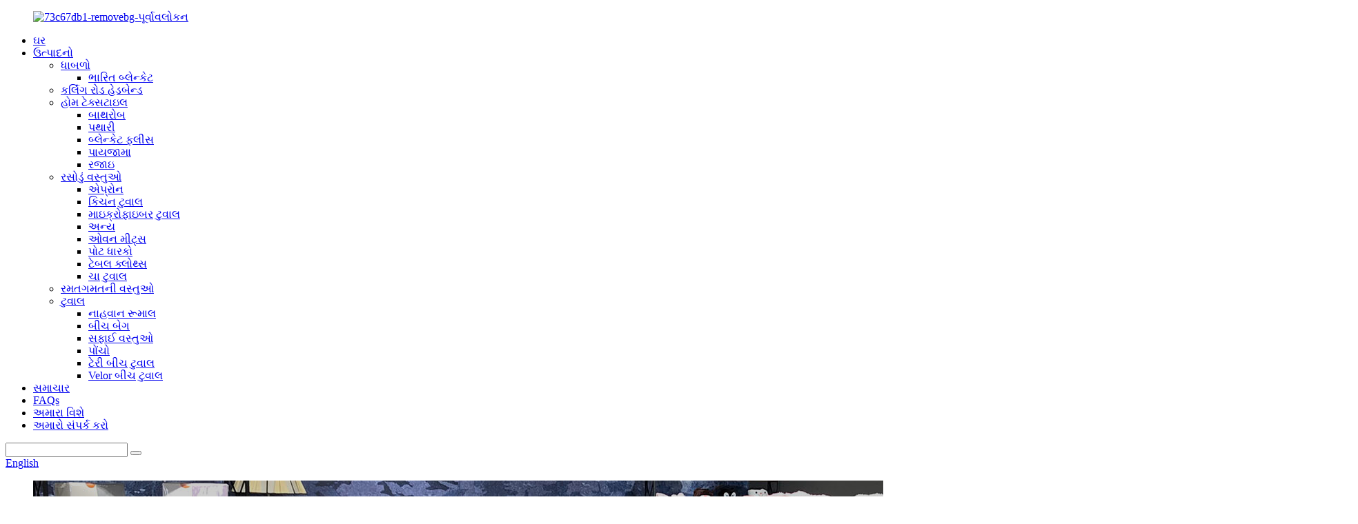

--- FILE ---
content_type: text/html
request_url: http://gu.hefeitex.com/terry-beach-towel/
body_size: 9535
content:
<!DOCTYPE html> <html dir="ltr" lang="gu"> <head> <meta http-equiv="Content-Type" content="text/html; charset=UTF-8" /> <title>ટેરી બીચ ટુવાલ ઉત્પાદકો અને સપ્લાયર્સ - ચાઇના ટેરી બીચ ટુવાલ ફેક્ટરી</title> <meta name="viewport" content="width=device-width,initial-scale=1,minimum-scale=1,maximum-scale=1,user-scalable=no"> <link rel="apple-touch-icon-precomposed" href=""> <meta name="format-detection" content="telephone=no"> <meta name="apple-mobile-web-app-capable" content="yes"> <meta name="apple-mobile-web-app-status-bar-style" content="black"> <link href="//cdn.globalso.com/hefeitex/style/global/style1.css" rel="stylesheet"> <link href="//cdn.globalso.com/hefeitex/style/public/public.css" rel="stylesheet">  <link rel="shortcut icon" href="//cdn.globalso.com/hefeitex/73c67db1-removebg-preview.png" /> <meta name="description" content="ટેરી બીચ ટુવાલ ઉત્પાદકો, ફેક્ટરી, ચાઇનામાંથી સપ્લાયર્સ, All of the time, we have been paying attention on all information to insure each product or service glad by our customers." /> <!-- Global site tag (gtag.js) - Google Analytics --> <script async src="https://www.googletagmanager.com/gtag/js?id=UA-191032364-11"></script> <script>
  window.dataLayer = window.dataLayer || [];
  function gtag(){dataLayer.push(arguments);}
  gtag('js', new Date());

  gtag('config', 'UA-191032364-11');
  gtag('config', 'AW-409319830');
</script> <link href="//cdn.globalso.com/hide_search.css" rel="stylesheet"/><link href="//www.hefeitex.com/style/gu.html.css" rel="stylesheet"/></head> <body> <script src="https://io.hagro.com/ipcompany/222107-aigro-www.hefeitex.com.js" ></script> <div class="container">   <!-- web_head start -->    <header class="web_head">       <div class="head_layer">         <div class="layout">            <figure class="logo"> <a href="/">			<img src="//cdn.globalso.com/hefeitex/73c67db1-removebg-preview.png" alt="73c67db1-removebg-પૂર્વાવલોકન"> 				</a></figure>           <nav class="nav_wrap">             <ul class="head_nav">               <li><a href="/">ઘર</a></li> <li class="current-menu-ancestor"><a href="/products/">ઉત્પાદનો</a> <ul class="sub-menu"> 	<li><a href="/blanket/">ધાબળો</a> 	<ul class="sub-menu"> 		<li><a href="/weighted-blanket/">ભારિત બ્લેન્કેટ</a></li> 	</ul> </li> 	<li><a href="/curling-rod-headband/">કર્લિંગ રોડ હેડબેન્ડ</a></li> 	<li><a href="/home-textile/">હોમ ટેક્સટાઇલ</a> 	<ul class="sub-menu"> 		<li><a href="/bathrobe/">બાથરોબ</a></li> 		<li><a href="/bedding/">પથારી</a></li> 		<li><a href="/blanket-fleece/">બ્લેન્કેટ ફ્લીસ</a></li> 		<li><a href="/pajamas/">પાયજામા</a></li> 		<li><a href="/quilt/">રજાઇ</a></li> 	</ul> </li> 	<li><a href="/kitchen-items/">રસોડું વસ્તુઓ</a> 	<ul class="sub-menu"> 		<li><a href="/apron/">એપ્રોન</a></li> 		<li><a href="/kitchen-towels/">કિચન ટુવાલ</a></li> 		<li><a href="/microfiber-towels/">માઇક્રોફાઇબર ટુવાલ</a></li> 		<li><a href="/others/">અન્ય</a></li> 		<li><a href="/oven-mitts/">ઓવન મીટ્સ</a></li> 		<li><a href="/pot-holders/">પોટ ધારકો</a></li> 		<li><a href="/tablecloths/">ટેબલ ક્લોથ્સ</a></li> 		<li><a href="/tea-towels/">ચા ટુવાલ</a></li> 	</ul> </li> 	<li><a href="/sport-items/">રમતગમતની વસ્તુઓ</a></li> 	<li class="current-menu-ancestor current-menu-parent"><a href="/towels/">ટુવાલ</a> 	<ul class="sub-menu"> 		<li><a href="/bath-towel/">નાહવાન રૂમાલ</a></li> 		<li><a href="/beach-bag/">બીચ બેગ</a></li> 		<li><a href="/cleaning-items/">સફાઈ વસ્તુઓ</a></li> 		<li><a href="/poncho/">પોંચો</a></li> 		<li class="nav-current"><a href="/terry-beach-towel/">ટેરી બીચ ટુવાલ</a></li> 		<li><a href="/velour-beach-towel/">Velor બીચ ટુવાલ</a></li> 	</ul> </li> </ul> </li> <li><a href="/news/">સમાચાર</a></li> <li><a href="/faqs/">FAQs</a></li> <li><a href="/about-us-2/">અમારા વિશે</a></li> <li><a href="/contact-us/">અમારો સંપર્ક કરો</a></li>             </ul>           </nav>            <div class="head_right">             <div class="head-search">               <form action="/search.php" method="get">                 <input class="search-ipt" name="s" placeholder="" /> 				<input type="hidden" name="cat" value="490"/>                 <button class="search-btn" type="input" value=""></button>                 <span id="btn-search"></span>               </form>             </div>             <span id="btn-search" class="btn--search"></span>              <div class="change-language ensemble">   <div class="change-language-info">     <div class="change-language-title medium-title">        <div class="language-flag language-flag-en"><a href="https://www.hefeitex.com/"><b class="country-flag"></b><span>English</span> </a></div>        <b class="language-icon"></b>      </div> 	<div class="change-language-cont sub-content">         <div class="empty"></div>     </div>   </div> </div> <!--theme300-->            </div>         </div>       </div>     </header>    <section class="sys_sub_head">       <!-- swiper -->       <div class="head_bn_slider">         <ul class="head_bn_items swiper-wrapper">           <li class="head_bn_item swiper-slide"><img src="https://www.hefeitex.com/uploads/s_banner.png" alt="બેનર"></li>           <li class="head_bn_item swiper-slide"><img src="https://www.hefeitex.com/uploads/s_banner2.png" alt="બેનર"></li>         </ul>       </div>       <div class="swiper-control">           <div class="swiper-pagination"></div>       </div> 	   <div class="head_title">         <div class="layout">           <h1>ટેરી બીચ ટુવાલ</h1>         </div>       </div>     </section>    <!-- sys_sub_head -->     <section class="path_bar">       <div class="layout">         <ul>       <li> <a itemprop="breadcrumb" href="/">ઘર</a></li><li> <a itemprop="breadcrumb" href="/products/" title="Products">ઉત્પાદનો</a> </li><li> <a itemprop="breadcrumb" href="/towels/" title="Towels">ટુવાલ</a> </li><li> <a href="#">ટેરી બીચ ટુવાલ</a></li>         </ul>       </div>     </section>        <section class="web_main page_main">   <div class="layout">     <aside class="aside">   <section class="aside-wrap">     <section class="side-widget">     <div class="side-tit-bar">       <h4 class="side-tit">શ્રેણીઓ</h4>     </div>     <ul class="side-cate">       <li><a href="/blanket/">ધાબળો</a> <ul class="sub-menu"> 	<li><a href="/weighted-blanket/">ભારિત બ્લેન્કેટ</a></li> </ul> </li> <li><a href="/curling-rod-headband/">કર્લિંગ રોડ હેડબેન્ડ</a></li> <li><a href="/home-textile/">હોમ ટેક્સટાઇલ</a> <ul class="sub-menu"> 	<li><a href="/bathrobe/">બાથરોબ</a></li> 	<li><a href="/bedding/">પથારી</a></li> 	<li><a href="/blanket-fleece/">બ્લેન્કેટ ફ્લીસ</a></li> 	<li><a href="/pajamas/">પાયજામા</a></li> 	<li><a href="/quilt/">રજાઇ</a></li> </ul> </li> <li><a href="/kitchen-items/">રસોડું વસ્તુઓ</a> <ul class="sub-menu"> 	<li><a href="/apron/">એપ્રોન</a></li> 	<li><a href="/kitchen-towels/">કિચન ટુવાલ</a></li> 	<li><a href="/microfiber-towels/">માઇક્રોફાઇબર ટુવાલ</a></li> 	<li><a href="/others/">અન્ય</a></li> 	<li><a href="/oven-mitts/">ઓવન મીટ્સ</a></li> 	<li><a href="/pot-holders/">પોટ ધારકો</a></li> 	<li><a href="/tablecloths/">ટેબલ ક્લોથ્સ</a></li> 	<li><a href="/tea-towels/">ચા ટુવાલ</a></li> </ul> </li> <li><a href="/sport-items/">રમતગમતની વસ્તુઓ</a></li> <li class="current-menu-ancestor current-menu-parent"><a href="/towels/">ટુવાલ</a> <ul class="sub-menu"> 	<li><a href="/bath-towel/">નાહવાન રૂમાલ</a></li> 	<li><a href="/beach-bag/">બીચ બેગ</a></li> 	<li><a href="/cleaning-items/">સફાઈ વસ્તુઓ</a></li> 	<li><a href="/poncho/">પોંચો</a></li> 	<li class="nav-current"><a href="/terry-beach-towel/">ટેરી બીચ ટુવાલ</a></li> 	<li><a href="/velour-beach-towel/">Velor બીચ ટુવાલ</a></li> </ul> </li>     </ul>   </section>   <div class="side-widget">     <div class="side-tit-bar">       <h2 class="side-tit">ફીચર્ડ ઉત્પાદનો</h2>     </div> 	  	 <div class="side-product-items">               <div class="items_content">                <div class="side_slider">                     <ul class="swiper-wrapper"> 				                   <li class="swiper-slide gm-sep side_product_item">                     <figure > <a href="/cotton-terry-bath-towel-with-satin-border-and-embroidery-product/" class="item-img"><img src="//cdn.globalso.com/hefeitex/137-300x300.jpg" alt="સાટિન બોર્ડર સાથે કોટન ટેરી બાથ ટુવાલ અને ઇ..."></a>                       <figcaption>                         <h3 class="item_title"><a href="/cotton-terry-bath-towel-with-satin-border-and-embroidery-product/">કોટન ટેરી બાથ ટુવાલ વિટ...</a></h3>                        </figcaption>                     </figure> 					</li> 					                   <li class="swiper-slide gm-sep side_product_item">                     <figure > <a href="/polyester-solid-color-sofa-covers-product/" class="item-img"><img src="//cdn.globalso.com/hefeitex/61CyCj-TS-L._AC_SL1500_1-300x300.jpg" alt="પોલિએસ્ટર સોલિડ કલર સોફા કવર્સ"></a>                       <figcaption>                         <h3 class="item_title"><a href="/polyester-solid-color-sofa-covers-product/">પોલિએસ્ટર સોલિડ કલર સોફા...</a></h3>                        </figcaption>                     </figure> 					</li> 					                   <li class="swiper-slide gm-sep side_product_item">                     <figure > <a href="/pet-towel-super-soft-and-absorbent-product/" class="item-img"><img src="//cdn.globalso.com/hefeitex/81mg2EkX1LL._AC_SX679_-300x300.jpg" alt="પેટ ટુવાલ સુપર સોફ્ટ અને શોષક"></a>                       <figcaption>                         <h3 class="item_title"><a href="/pet-towel-super-soft-and-absorbent-product/">પેટ ટુવાલ સુપર સોફ્ટ અને એબી...</a></h3>                        </figcaption>                     </figure> 					</li> 					                   <li class="swiper-slide gm-sep side_product_item">                     <figure > <a href="/kids-hooded-bath-towel-product/" class="item-img"><img src="//cdn.globalso.com/hefeitex/61ychT1TuBL._AC_SX679_-300x300.jpg" alt="બાળકો હૂડેડ સ્નાન ટુવાલ"></a>                       <figcaption>                         <h3 class="item_title"><a href="/kids-hooded-bath-towel-product/">બાળકો હૂડેડ સ્નાન ટુવાલ</a></h3>                        </figcaption>                     </figure> 					</li> 					                   <li class="swiper-slide gm-sep side_product_item">                     <figure > <a href="/large-round-beach-towel-blanket-circle-thick-sand-proof-quick-dry-soft-water-absorbent-mandala-picnic-yoga-wall-table-cover-tapestry-mat-throw-with-tassels-for-travel-59-product/" class="item-img"><img src="//cdn.globalso.com/hefeitex/9-300x300.png" alt="મોટા રાઉન્ડ બીચ ટુવાલ"></a>                       <figcaption>                         <h3 class="item_title"><a href="/large-round-beach-towel-blanket-circle-thick-sand-proof-quick-dry-soft-water-absorbent-mandala-picnic-yoga-wall-table-cover-tapestry-mat-throw-with-tassels-for-travel-59-product/">મોટા રાઉન્ડ બીચ ટુવાલ</a></h3>                        </figcaption>                     </figure> 					</li> 					                </ul> 				 </div>                 <div class="btn-prev"></div>                 <div class="btn-next"></div>               </div>             </div>    </div>             </section> </aside>    <section class="main"> 	                 <div class="items_list">         <ul class="product_list_items">    <li class="product_list_item">             <figure>               <span class="item_img"><img src="//cdn.globalso.com/hefeitex/110-300x300.jpg" alt="માઇક્રોફાઇબર રાઉન્ડ બીચ ટુવાલ"><a href="/microfiber-round-beach-towel-tropical-beach-blanket-large-roundie-light-weight-beach-towel-for-women-or-girls-man-or-boys-59-inches-quick-dry-swim-terry-towels-with-bright-colors-product/" title="Microfiber Round Beach Towel"></a> </span>               <figcaption> 			  <div class="item_information">                      <h3 class="item_title"><a href="/microfiber-round-beach-towel-tropical-beach-blanket-large-roundie-light-weight-beach-towel-for-women-or-girls-man-or-boys-59-inches-quick-dry-swim-terry-towels-with-bright-colors-product/" title="Microfiber Round Beach Towel">માઇક્રોફાઇબર રાઉન્ડ બીચ ટુવાલ</a></h3>                 <div class="item_info">100% પોલિએસ્ટર, નરમ, પાણી શોષણ.59 ઇંચ, લાંબા સમય સુધી ચાલતો, ઘાટો રંગ અને સરળ સંભાળ સાથે બહુમુખી ઉપયોગ.સ્ટાઇલિશ પેટર્ન અને વાઇબ્રન્ટ છબીઓ, તમારા જીવનમાં કેટલાક રંગો આપે છે</div>                 </div>                 <div class="product_btns">                   <a href="javascript:" class="priduct_btn_inquiry add_email12">તપાસ</a><a href="/microfiber-round-beach-towel-tropical-beach-blanket-large-roundie-light-weight-beach-towel-for-women-or-girls-man-or-boys-59-inches-quick-dry-swim-terry-towels-with-bright-colors-product/" class="priduct_btn_detail">વિગત</a>                 </div>               </figcaption>             </figure>           </li>    <li class="product_list_item">             <figure>               <span class="item_img"><img src="//cdn.globalso.com/hefeitex/412-300x199.jpg" alt="ટેરી કબાના સ્ટ્રાઇપ બીચ ટુવાલ"><a href="/cabana-stripe-beach-towel-100-ring-spun-cotton-large-pool-towels-soft-and-quick-dry-swim-terry-towels-product/" title="Terry Cabana Stripe Beach Towel"></a> </span>               <figcaption> 			  <div class="item_information">                      <h3 class="item_title"><a href="/cabana-stripe-beach-towel-100-ring-spun-cotton-large-pool-towels-soft-and-quick-dry-swim-terry-towels-product/" title="Terry Cabana Stripe Beach Towel">ટેરી કબાના સ્ટ્રાઇપ બીચ ટુવાલ</a></h3>                 <div class="item_info">સુપિરિયર શોષકતા માટે હળવા વજન માટે રીંગ સ્પન 100% કોટન</div>                 </div>                 <div class="product_btns">                   <a href="javascript:" class="priduct_btn_inquiry add_email12">તપાસ</a><a href="/cabana-stripe-beach-towel-100-ring-spun-cotton-large-pool-towels-soft-and-quick-dry-swim-terry-towels-product/" class="priduct_btn_detail">વિગત</a>                 </div>               </figcaption>             </figure>           </li>    <li class="product_list_item">             <figure>               <span class="item_img"><img src="//cdn.globalso.com/hefeitex/211-300x246.jpg" alt="ટેરી બીચ ટુવાલ/બાથ ટુવાલ"><a href="/towelsbeach-towel-bath-towels-extra-absorbent-100-cotton-27x54-towels-soft-and-quick-dry-swim-terry-towels-with-bright-colors-product/" title="Terry beach towel/bath towels"></a> </span>               <figcaption> 			  <div class="item_information">                      <h3 class="item_title"><a href="/towelsbeach-towel-bath-towels-extra-absorbent-100-cotton-27x54-towels-soft-and-quick-dry-swim-terry-towels-with-bright-colors-product/" title="Terry beach towel/bath towels">ટેરી બીચ ટુવાલ/બાથ ટુવાલ</a></h3>                 <div class="item_info">સોફ્ટ, સુંવાળપનો આરામ માટે 100% કોટન.કદ 27x54”, લાંબા સમય સુધી ચાલતો, ઘાટો રંગ અને સરળ સંભાળ સાથે બહુમુખી ઉપયોગ.</div>                 </div>                 <div class="product_btns">                   <a href="javascript:" class="priduct_btn_inquiry add_email12">તપાસ</a><a href="/towelsbeach-towel-bath-towels-extra-absorbent-100-cotton-27x54-towels-soft-and-quick-dry-swim-terry-towels-with-bright-colors-product/" class="priduct_btn_detail">વિગત</a>                 </div>               </figcaption>             </figure>           </li>          </ul>         <div class="page_bar">         <div class="pages"></div>       </div>       </div>            </section>   </div> </section>   <!-- web_footer start -->     <footer class="web_footer" style="background-image: url(//cdn.globalso.com/hefeitex/style/global/img/demo/footer_bg.jpg)">       <section class="foot_service">         <div class="layout">           <address class="foot_contact_list">                          <ul class="flex_row">               <li class="contact_item">                 <i class="contact_ico contact_ico_local"></i> 				                <div class="contact_txt">                   <span class="item_label">સરનામું:</span><span class="item_val">આરએમ 1806 આઈએફસી મેન્શન, નંબર 18 મીશાન આરડી, હેફેઈ, ચીન</span>                 </div> 				              </li>               <li class="contact_item">                 <i class="contact_ico contact_ico_phone"></i>                 				<div class="contact_txt">                   <a class="tel_link" href="tel:86-18297918574"><span class="item_label">ફોન:</span><span class="item_val">86-18297918574</span></a>                 </div> 								                <div class="contact_txt">                   <a class="tel_link" href="tel:86-13705513238"><span class="item_label">મોબાઇલ ફોન:</span><span class="item_val">86-13705513238</span></a>                 </div> 				        <div class="contact_txt">                   <a class="tel_link" href="tel:86-13855065210"><span class="item_label">મોબાઇલ ફોન:</span><span class="item_val">86-13855065210</span></a>                 </div>                 <div class="contact_txt">                   <a class="tel_link" href="tel:86-13655608618"><span class="item_label">મોબાઇલ ફોન:</span><span class="item_val">86-13655608618</span></a>                 </div>               </li>               <li class="contact_item">                 <i class="contact_ico contact_ico_email"></i> 				                <div class="contact_txt">                   <a href="mailto:susan@snowcotton.com" class="add_email12"><span class="item_label">ઈ-મેલ:</span><span class="item_val">susan@snowcotton.com</span></a>                   </div>                   <div class="contact_txt">                   <a href="mailto:michelle@snowcotton.com " class="add_email12"><span class="item_label">ઈ-મેલ:</span><span class="item_val">michelle@snowcotton.com </span></a>                 </div>                   <div class="contact_txt">                   <a href="mailto:ivy@snowcotton.com" class="add_email12"><span class="item_label">ઈ-મેલ:</span><span class="item_val">ivy@snowcotton.com</span></a>                   </div>                    				               </li>             </ul>           </address>         </div>       </section>       <section class="foot_bar">         <div class="layout">           <div class="copyright">© કૉપિરાઇટ - 2011-2022 : સર્વાધિકાર સુરક્ષિત.<script type="text/javascript" src="//www.globalso.site/livechat.js"></script></div>         <ul class="footer_site">              <li><a href="/featured/">ગરમ ઉત્પાદનો</a></li>       <li><a href="/sitemap.xml">સાઇટમેપ</a></li>       <li>	<a href="https://m.hefeitex.com/">AMP મોબાઇલ</a></li>           <li><a href='/emboridery-terry/' title='Emboridery Terry'>ભરતકામ ટેરી</a>,  <a href='/game-beach-towel/' title='Game Beach Towel'>રમત બીચ ટુવાલ</a>,  <a href='/terry-bathrobe/' title='Terry Bathrobe'>ટેરી બાથરોબ</a>,  <a href='/terry-jaquard/' title='Terry Jaquard'>ટેરી જેક્વાર્ડ</a>,  <a href='/yarn-dyed-beach-towel/' title='Yarn Dyed Beach Towel'>યાર્ન ડાઇડ બીચ ટુવાલ</a>,  <a href='/microfiber-pure-color-beach-towel/' title='Microfiber Pure Color Beach Towel'>માઇક્રોફાઇબર પ્યોર કલર બીચ ટુવાલ</a>, </li>         </ul>           <ul class="foot_sns">       		<li><a target="_blank" href=""><img src="//cdn.globalso.com/hefeitex/20d89c2d.png" alt="ઇન્સ"></a></li> 			<li><a target="_blank" href=""><img src="//cdn.globalso.com/hefeitex/0a6ded5b.png" alt="Linkedin In"></a></li> 			<li><a target="_blank" href=""><img src="//cdn.globalso.com/hefeitex/22763d1c.png" alt="Twitter"></a></li> 			<li><a target="_blank" href=""><img src="//cdn.globalso.com/hefeitex/5693b9fa.png" alt="યુટ્યુબ"></a></li> 			<li><a target="_blank" href=""><img src="//cdn.globalso.com/hefeitex/2453f298.png" alt="ચહેરો"></a></li> 	          </ul>         </div>       </section>     </footer> <aside class="scrollsidebar" id="scrollsidebar">   <div class="side_content">     <div class="side_list">       <header class="hd"><img src="//cdn.globalso.com/title_pic.png" alt="ઓનલાઇન Inuiry"/></header>       <div class="cont">         <li><a class="email" href="javascript:" onclick="showMsgPop();">ઈ - મેલ મોકલો</a></li>                         <!-- <li><a target="_blank" class="skype" href="skype:William?chat">William</a></li> -->                                 <!-- <li class="ww">           <a style="display:inline-block;font-weight:bold;text-align:center;text-decoration:none;" title="Hi, how can I help you?" href="http://amos.alicdn.com/msg.aw?v=2&amp;uid=cn200916033&amp;site=enaliint&amp;s=24&amp;charset=UTF-8" target="_blank" data-uid="cn200916033"><img style="border:none;vertical-align:middle;margin-right:5px;" src="http://amos.alicdn.com/online.aw?v=2&amp;uid=cn200916033&amp;site=enaliint&amp;s=21&amp;charset=UTF-8" alt="Hi, how can I help you?"><span style="font-weight:bold;">William</span></a>        </li> -->                 <li><span style="margin-left:7%;display: inline-block;"><img style="width:25px;" src="https://cdn.globalso.com/hefeitex/whatsapp.png"></span>          <a style="display: inline-block;padding-left: 10px;" target="_blank" class="whatsapp" href="https://api.whatsapp.com/send?phone=8613855065210">વોટ્સેપ</a></li>       </div>                   <div class="side_title"><a  class="close_btn"><span>x</span></a></div>     </div>   </div>   <div class="show_btn"></div> </aside> <div class="inquiry-pop-bd">   <div class="inquiry-pop"> <i class="ico-close-pop" onclick="hideMsgPop();"></i>      <script type="text/javascript" src="//www.globalso.site/form.js"></script>    </div> </div> </div>   <script type="text/javascript" src="//cdn.globalso.com/hefeitex/style/global/js/jquery.min.js"></script>  <script type="text/javascript" src="//cdn.globalso.com/hefeitex/style/global/js/common.js"></script> <script type="text/javascript" src="//cdn.globalso.com/hefeitex/style/public/public.js"></script>  <!--[if lt IE 9]> <script src="//cdn.globalso.com/hefeitex/style/global/js/html5.js"></script> <![endif]--> <ul class="prisna-wp-translate-seo" id="prisna-translator-seo"><li class="language-flag language-flag-en"><a href="https://www.hefeitex.com/terry-beach-towel/" title="English" target="_blank"><b class="country-flag"></b><span>English</span></a></li><li class="language-flag language-flag-fr"><a href="http://fr.hefeitex.com/terry-beach-towel/" title="French" target="_blank"><b class="country-flag"></b><span>French</span></a></li><li class="language-flag language-flag-de"><a href="http://de.hefeitex.com/terry-beach-towel/" title="German" target="_blank"><b class="country-flag"></b><span>German</span></a></li><li class="language-flag language-flag-pt"><a href="http://pt.hefeitex.com/terry-beach-towel/" title="Portuguese" target="_blank"><b class="country-flag"></b><span>Portuguese</span></a></li><li class="language-flag language-flag-es"><a href="http://es.hefeitex.com/terry-beach-towel/" title="Spanish" target="_blank"><b class="country-flag"></b><span>Spanish</span></a></li><li class="language-flag language-flag-ru"><a href="http://ru.hefeitex.com/terry-beach-towel/" title="Russian" target="_blank"><b class="country-flag"></b><span>Russian</span></a></li><li class="language-flag language-flag-ja"><a href="http://ja.hefeitex.com/terry-beach-towel/" title="Japanese" target="_blank"><b class="country-flag"></b><span>Japanese</span></a></li><li class="language-flag language-flag-ko"><a href="http://ko.hefeitex.com/terry-beach-towel/" title="Korean" target="_blank"><b class="country-flag"></b><span>Korean</span></a></li><li class="language-flag language-flag-ar"><a href="http://ar.hefeitex.com/terry-beach-towel/" title="Arabic" target="_blank"><b class="country-flag"></b><span>Arabic</span></a></li><li class="language-flag language-flag-ga"><a href="http://ga.hefeitex.com/terry-beach-towel/" title="Irish" target="_blank"><b class="country-flag"></b><span>Irish</span></a></li><li class="language-flag language-flag-el"><a href="http://el.hefeitex.com/terry-beach-towel/" title="Greek" target="_blank"><b class="country-flag"></b><span>Greek</span></a></li><li class="language-flag language-flag-tr"><a href="http://tr.hefeitex.com/terry-beach-towel/" title="Turkish" target="_blank"><b class="country-flag"></b><span>Turkish</span></a></li><li class="language-flag language-flag-it"><a href="http://it.hefeitex.com/terry-beach-towel/" title="Italian" target="_blank"><b class="country-flag"></b><span>Italian</span></a></li><li class="language-flag language-flag-da"><a href="http://da.hefeitex.com/terry-beach-towel/" title="Danish" target="_blank"><b class="country-flag"></b><span>Danish</span></a></li><li class="language-flag language-flag-ro"><a href="http://ro.hefeitex.com/terry-beach-towel/" title="Romanian" target="_blank"><b class="country-flag"></b><span>Romanian</span></a></li><li class="language-flag language-flag-id"><a href="http://id.hefeitex.com/terry-beach-towel/" title="Indonesian" target="_blank"><b class="country-flag"></b><span>Indonesian</span></a></li><li class="language-flag language-flag-cs"><a href="http://cs.hefeitex.com/terry-beach-towel/" title="Czech" target="_blank"><b class="country-flag"></b><span>Czech</span></a></li><li class="language-flag language-flag-af"><a href="http://af.hefeitex.com/terry-beach-towel/" title="Afrikaans" target="_blank"><b class="country-flag"></b><span>Afrikaans</span></a></li><li class="language-flag language-flag-sv"><a href="http://sv.hefeitex.com/terry-beach-towel/" title="Swedish" target="_blank"><b class="country-flag"></b><span>Swedish</span></a></li><li class="language-flag language-flag-pl"><a href="http://pl.hefeitex.com/terry-beach-towel/" title="Polish" target="_blank"><b class="country-flag"></b><span>Polish</span></a></li><li class="language-flag language-flag-eu"><a href="http://eu.hefeitex.com/terry-beach-towel/" title="Basque" target="_blank"><b class="country-flag"></b><span>Basque</span></a></li><li class="language-flag language-flag-ca"><a href="http://ca.hefeitex.com/terry-beach-towel/" title="Catalan" target="_blank"><b class="country-flag"></b><span>Catalan</span></a></li><li class="language-flag language-flag-eo"><a href="http://eo.hefeitex.com/terry-beach-towel/" title="Esperanto" target="_blank"><b class="country-flag"></b><span>Esperanto</span></a></li><li class="language-flag language-flag-hi"><a href="http://hi.hefeitex.com/terry-beach-towel/" title="Hindi" target="_blank"><b class="country-flag"></b><span>Hindi</span></a></li><li class="language-flag language-flag-lo"><a href="http://lo.hefeitex.com/terry-beach-towel/" title="Lao" target="_blank"><b class="country-flag"></b><span>Lao</span></a></li><li class="language-flag language-flag-sq"><a href="http://sq.hefeitex.com/terry-beach-towel/" title="Albanian" target="_blank"><b class="country-flag"></b><span>Albanian</span></a></li><li class="language-flag language-flag-am"><a href="http://am.hefeitex.com/terry-beach-towel/" title="Amharic" target="_blank"><b class="country-flag"></b><span>Amharic</span></a></li><li class="language-flag language-flag-hy"><a href="http://hy.hefeitex.com/terry-beach-towel/" title="Armenian" target="_blank"><b class="country-flag"></b><span>Armenian</span></a></li><li class="language-flag language-flag-az"><a href="http://az.hefeitex.com/terry-beach-towel/" title="Azerbaijani" target="_blank"><b class="country-flag"></b><span>Azerbaijani</span></a></li><li class="language-flag language-flag-be"><a href="http://be.hefeitex.com/terry-beach-towel/" title="Belarusian" target="_blank"><b class="country-flag"></b><span>Belarusian</span></a></li><li class="language-flag language-flag-bn"><a href="http://bn.hefeitex.com/terry-beach-towel/" title="Bengali" target="_blank"><b class="country-flag"></b><span>Bengali</span></a></li><li class="language-flag language-flag-bs"><a href="http://bs.hefeitex.com/terry-beach-towel/" title="Bosnian" target="_blank"><b class="country-flag"></b><span>Bosnian</span></a></li><li class="language-flag language-flag-bg"><a href="http://bg.hefeitex.com/terry-beach-towel/" title="Bulgarian" target="_blank"><b class="country-flag"></b><span>Bulgarian</span></a></li><li class="language-flag language-flag-ceb"><a href="http://ceb.hefeitex.com/terry-beach-towel/" title="Cebuano" target="_blank"><b class="country-flag"></b><span>Cebuano</span></a></li><li class="language-flag language-flag-ny"><a href="http://ny.hefeitex.com/terry-beach-towel/" title="Chichewa" target="_blank"><b class="country-flag"></b><span>Chichewa</span></a></li><li class="language-flag language-flag-co"><a href="http://co.hefeitex.com/terry-beach-towel/" title="Corsican" target="_blank"><b class="country-flag"></b><span>Corsican</span></a></li><li class="language-flag language-flag-hr"><a href="http://hr.hefeitex.com/terry-beach-towel/" title="Croatian" target="_blank"><b class="country-flag"></b><span>Croatian</span></a></li><li class="language-flag language-flag-nl"><a href="http://nl.hefeitex.com/terry-beach-towel/" title="Dutch" target="_blank"><b class="country-flag"></b><span>Dutch</span></a></li><li class="language-flag language-flag-et"><a href="http://et.hefeitex.com/terry-beach-towel/" title="Estonian" target="_blank"><b class="country-flag"></b><span>Estonian</span></a></li><li class="language-flag language-flag-tl"><a href="http://tl.hefeitex.com/terry-beach-towel/" title="Filipino" target="_blank"><b class="country-flag"></b><span>Filipino</span></a></li><li class="language-flag language-flag-fi"><a href="http://fi.hefeitex.com/terry-beach-towel/" title="Finnish" target="_blank"><b class="country-flag"></b><span>Finnish</span></a></li><li class="language-flag language-flag-fy"><a href="http://fy.hefeitex.com/terry-beach-towel/" title="Frisian" target="_blank"><b class="country-flag"></b><span>Frisian</span></a></li><li class="language-flag language-flag-gl"><a href="http://gl.hefeitex.com/terry-beach-towel/" title="Galician" target="_blank"><b class="country-flag"></b><span>Galician</span></a></li><li class="language-flag language-flag-ka"><a href="http://ka.hefeitex.com/terry-beach-towel/" title="Georgian" target="_blank"><b class="country-flag"></b><span>Georgian</span></a></li><li class="language-flag language-flag-gu"><a href="http://gu.hefeitex.com/terry-beach-towel/" title="Gujarati" target="_blank"><b class="country-flag"></b><span>Gujarati</span></a></li><li class="language-flag language-flag-ht"><a href="http://ht.hefeitex.com/terry-beach-towel/" title="Haitian" target="_blank"><b class="country-flag"></b><span>Haitian</span></a></li><li class="language-flag language-flag-ha"><a href="http://ha.hefeitex.com/terry-beach-towel/" title="Hausa" target="_blank"><b class="country-flag"></b><span>Hausa</span></a></li><li class="language-flag language-flag-haw"><a href="http://haw.hefeitex.com/terry-beach-towel/" title="Hawaiian" target="_blank"><b class="country-flag"></b><span>Hawaiian</span></a></li><li class="language-flag language-flag-iw"><a href="http://iw.hefeitex.com/terry-beach-towel/" title="Hebrew" target="_blank"><b class="country-flag"></b><span>Hebrew</span></a></li><li class="language-flag language-flag-hmn"><a href="http://hmn.hefeitex.com/terry-beach-towel/" title="Hmong" target="_blank"><b class="country-flag"></b><span>Hmong</span></a></li><li class="language-flag language-flag-hu"><a href="http://hu.hefeitex.com/terry-beach-towel/" title="Hungarian" target="_blank"><b class="country-flag"></b><span>Hungarian</span></a></li><li class="language-flag language-flag-is"><a href="http://is.hefeitex.com/terry-beach-towel/" title="Icelandic" target="_blank"><b class="country-flag"></b><span>Icelandic</span></a></li><li class="language-flag language-flag-ig"><a href="http://ig.hefeitex.com/terry-beach-towel/" title="Igbo" target="_blank"><b class="country-flag"></b><span>Igbo</span></a></li><li class="language-flag language-flag-jw"><a href="http://jw.hefeitex.com/terry-beach-towel/" title="Javanese" target="_blank"><b class="country-flag"></b><span>Javanese</span></a></li><li class="language-flag language-flag-kn"><a href="http://kn.hefeitex.com/terry-beach-towel/" title="Kannada" target="_blank"><b class="country-flag"></b><span>Kannada</span></a></li><li class="language-flag language-flag-kk"><a href="http://kk.hefeitex.com/terry-beach-towel/" title="Kazakh" target="_blank"><b class="country-flag"></b><span>Kazakh</span></a></li><li class="language-flag language-flag-km"><a href="http://km.hefeitex.com/terry-beach-towel/" title="Khmer" target="_blank"><b class="country-flag"></b><span>Khmer</span></a></li><li class="language-flag language-flag-ku"><a href="http://ku.hefeitex.com/terry-beach-towel/" title="Kurdish" target="_blank"><b class="country-flag"></b><span>Kurdish</span></a></li><li class="language-flag language-flag-ky"><a href="http://ky.hefeitex.com/terry-beach-towel/" title="Kyrgyz" target="_blank"><b class="country-flag"></b><span>Kyrgyz</span></a></li><li class="language-flag language-flag-la"><a href="http://la.hefeitex.com/terry-beach-towel/" title="Latin" target="_blank"><b class="country-flag"></b><span>Latin</span></a></li><li class="language-flag language-flag-lv"><a href="http://lv.hefeitex.com/terry-beach-towel/" title="Latvian" target="_blank"><b class="country-flag"></b><span>Latvian</span></a></li><li class="language-flag language-flag-lt"><a href="http://lt.hefeitex.com/terry-beach-towel/" title="Lithuanian" target="_blank"><b class="country-flag"></b><span>Lithuanian</span></a></li><li class="language-flag language-flag-lb"><a href="http://lb.hefeitex.com/terry-beach-towel/" title="Luxembou.." target="_blank"><b class="country-flag"></b><span>Luxembou..</span></a></li><li class="language-flag language-flag-mk"><a href="http://mk.hefeitex.com/terry-beach-towel/" title="Macedonian" target="_blank"><b class="country-flag"></b><span>Macedonian</span></a></li><li class="language-flag language-flag-mg"><a href="http://mg.hefeitex.com/terry-beach-towel/" title="Malagasy" target="_blank"><b class="country-flag"></b><span>Malagasy</span></a></li><li class="language-flag language-flag-ms"><a href="http://ms.hefeitex.com/terry-beach-towel/" title="Malay" target="_blank"><b class="country-flag"></b><span>Malay</span></a></li><li class="language-flag language-flag-ml"><a href="http://ml.hefeitex.com/terry-beach-towel/" title="Malayalam" target="_blank"><b class="country-flag"></b><span>Malayalam</span></a></li><li class="language-flag language-flag-mt"><a href="http://mt.hefeitex.com/terry-beach-towel/" title="Maltese" target="_blank"><b class="country-flag"></b><span>Maltese</span></a></li><li class="language-flag language-flag-mi"><a href="http://mi.hefeitex.com/terry-beach-towel/" title="Maori" target="_blank"><b class="country-flag"></b><span>Maori</span></a></li><li class="language-flag language-flag-mr"><a href="http://mr.hefeitex.com/terry-beach-towel/" title="Marathi" target="_blank"><b class="country-flag"></b><span>Marathi</span></a></li><li class="language-flag language-flag-mn"><a href="http://mn.hefeitex.com/terry-beach-towel/" title="Mongolian" target="_blank"><b class="country-flag"></b><span>Mongolian</span></a></li><li class="language-flag language-flag-my"><a href="http://my.hefeitex.com/terry-beach-towel/" title="Burmese" target="_blank"><b class="country-flag"></b><span>Burmese</span></a></li><li class="language-flag language-flag-ne"><a href="http://ne.hefeitex.com/terry-beach-towel/" title="Nepali" target="_blank"><b class="country-flag"></b><span>Nepali</span></a></li><li class="language-flag language-flag-no"><a href="http://no.hefeitex.com/terry-beach-towel/" title="Norwegian" target="_blank"><b class="country-flag"></b><span>Norwegian</span></a></li><li class="language-flag language-flag-ps"><a href="http://ps.hefeitex.com/terry-beach-towel/" title="Pashto" target="_blank"><b class="country-flag"></b><span>Pashto</span></a></li><li class="language-flag language-flag-fa"><a href="http://fa.hefeitex.com/terry-beach-towel/" title="Persian" target="_blank"><b class="country-flag"></b><span>Persian</span></a></li><li class="language-flag language-flag-pa"><a href="http://pa.hefeitex.com/terry-beach-towel/" title="Punjabi" target="_blank"><b class="country-flag"></b><span>Punjabi</span></a></li><li class="language-flag language-flag-sr"><a href="http://sr.hefeitex.com/terry-beach-towel/" title="Serbian" target="_blank"><b class="country-flag"></b><span>Serbian</span></a></li><li class="language-flag language-flag-st"><a href="http://st.hefeitex.com/terry-beach-towel/" title="Sesotho" target="_blank"><b class="country-flag"></b><span>Sesotho</span></a></li><li class="language-flag language-flag-si"><a href="http://si.hefeitex.com/terry-beach-towel/" title="Sinhala" target="_blank"><b class="country-flag"></b><span>Sinhala</span></a></li><li class="language-flag language-flag-sk"><a href="http://sk.hefeitex.com/terry-beach-towel/" title="Slovak" target="_blank"><b class="country-flag"></b><span>Slovak</span></a></li><li class="language-flag language-flag-sl"><a href="http://sl.hefeitex.com/terry-beach-towel/" title="Slovenian" target="_blank"><b class="country-flag"></b><span>Slovenian</span></a></li><li class="language-flag language-flag-so"><a href="http://so.hefeitex.com/terry-beach-towel/" title="Somali" target="_blank"><b class="country-flag"></b><span>Somali</span></a></li><li class="language-flag language-flag-sm"><a href="http://sm.hefeitex.com/terry-beach-towel/" title="Samoan" target="_blank"><b class="country-flag"></b><span>Samoan</span></a></li><li class="language-flag language-flag-gd"><a href="http://gd.hefeitex.com/terry-beach-towel/" title="Scots Gaelic" target="_blank"><b class="country-flag"></b><span>Scots Gaelic</span></a></li><li class="language-flag language-flag-sn"><a href="http://sn.hefeitex.com/terry-beach-towel/" title="Shona" target="_blank"><b class="country-flag"></b><span>Shona</span></a></li><li class="language-flag language-flag-sd"><a href="http://sd.hefeitex.com/terry-beach-towel/" title="Sindhi" target="_blank"><b class="country-flag"></b><span>Sindhi</span></a></li><li class="language-flag language-flag-su"><a href="http://su.hefeitex.com/terry-beach-towel/" title="Sundanese" target="_blank"><b class="country-flag"></b><span>Sundanese</span></a></li><li class="language-flag language-flag-sw"><a href="http://sw.hefeitex.com/terry-beach-towel/" title="Swahili" target="_blank"><b class="country-flag"></b><span>Swahili</span></a></li><li class="language-flag language-flag-tg"><a href="http://tg.hefeitex.com/terry-beach-towel/" title="Tajik" target="_blank"><b class="country-flag"></b><span>Tajik</span></a></li><li class="language-flag language-flag-ta"><a href="http://ta.hefeitex.com/terry-beach-towel/" title="Tamil" target="_blank"><b class="country-flag"></b><span>Tamil</span></a></li><li class="language-flag language-flag-te"><a href="http://te.hefeitex.com/terry-beach-towel/" title="Telugu" target="_blank"><b class="country-flag"></b><span>Telugu</span></a></li><li class="language-flag language-flag-th"><a href="http://th.hefeitex.com/terry-beach-towel/" title="Thai" target="_blank"><b class="country-flag"></b><span>Thai</span></a></li><li class="language-flag language-flag-uk"><a href="http://uk.hefeitex.com/terry-beach-towel/" title="Ukrainian" target="_blank"><b class="country-flag"></b><span>Ukrainian</span></a></li><li class="language-flag language-flag-ur"><a href="http://ur.hefeitex.com/terry-beach-towel/" title="Urdu" target="_blank"><b class="country-flag"></b><span>Urdu</span></a></li><li class="language-flag language-flag-uz"><a href="http://uz.hefeitex.com/terry-beach-towel/" title="Uzbek" target="_blank"><b class="country-flag"></b><span>Uzbek</span></a></li><li class="language-flag language-flag-vi"><a href="http://vi.hefeitex.com/terry-beach-towel/" title="Vietnamese" target="_blank"><b class="country-flag"></b><span>Vietnamese</span></a></li><li class="language-flag language-flag-cy"><a href="http://cy.hefeitex.com/terry-beach-towel/" title="Welsh" target="_blank"><b class="country-flag"></b><span>Welsh</span></a></li><li class="language-flag language-flag-xh"><a href="http://xh.hefeitex.com/terry-beach-towel/" title="Xhosa" target="_blank"><b class="country-flag"></b><span>Xhosa</span></a></li><li class="language-flag language-flag-yi"><a href="http://yi.hefeitex.com/terry-beach-towel/" title="Yiddish" target="_blank"><b class="country-flag"></b><span>Yiddish</span></a></li><li class="language-flag language-flag-yo"><a href="http://yo.hefeitex.com/terry-beach-towel/" title="Yoruba" target="_blank"><b class="country-flag"></b><span>Yoruba</span></a></li><li class="language-flag language-flag-zu"><a href="http://zu.hefeitex.com/terry-beach-towel/" title="Zulu" target="_blank"><b class="country-flag"></b><span>Zulu</span></a></li><li class="language-flag language-flag-rw"><a href="http://rw.hefeitex.com/terry-beach-towel/" title="Kinyarwanda" target="_blank"><b class="country-flag"></b><span>Kinyarwanda</span></a></li><li class="language-flag language-flag-tt"><a href="http://tt.hefeitex.com/terry-beach-towel/" title="Tatar" target="_blank"><b class="country-flag"></b><span>Tatar</span></a></li><li class="language-flag language-flag-or"><a href="http://or.hefeitex.com/terry-beach-towel/" title="Oriya" target="_blank"><b class="country-flag"></b><span>Oriya</span></a></li><li class="language-flag language-flag-tk"><a href="http://tk.hefeitex.com/terry-beach-towel/" title="Turkmen" target="_blank"><b class="country-flag"></b><span>Turkmen</span></a></li><li class="language-flag language-flag-ug"><a href="http://ug.hefeitex.com/terry-beach-towel/" title="Uyghur" target="_blank"><b class="country-flag"></b><span>Uyghur</span></a></li></ul><link rel='stylesheet' id='fl-builder-layout-2999-css'  href='https://www.hefeitex.com/uploads/bb-plugin/cache/2999-layout.css?ver=4c9b1bd4ca0b7578765cd8826cb23755' type='text/css' media='all' /> <link rel='stylesheet' id='fl-builder-layout-2990-css'  href='https://www.hefeitex.com/uploads/bb-plugin/cache/2990-layout-partial.css?ver=b6ffb735904358efd1239643c28be339' type='text/css' media='all' />   <script type='text/javascript' src='https://www.hefeitex.com/uploads/bb-plugin/cache/2999-layout.js?ver=4c9b1bd4ca0b7578765cd8826cb23755'></script> <script>
function getCookie(name) {
    var arg = name + "=";
    var alen = arg.length;
    var clen = document.cookie.length;
    var i = 0;
    while (i < clen) {
        var j = i + alen;
        if (document.cookie.substring(i, j) == arg) return getCookieVal(j);
        i = document.cookie.indexOf(" ", i) + 1;
        if (i == 0) break;
    }
    return null;
}
function setCookie(name, value) {
    var expDate = new Date();
    var argv = setCookie.arguments;
    var argc = setCookie.arguments.length;
    var expires = (argc > 2) ? argv[2] : null;
    var path = (argc > 3) ? argv[3] : null;
    var domain = (argc > 4) ? argv[4] : null;
    var secure = (argc > 5) ? argv[5] : false;
    if (expires != null) {
        expDate.setTime(expDate.getTime() + expires);
    }
    document.cookie = name + "=" + escape(value) + ((expires == null) ? "": ("; expires=" + expDate.toUTCString())) + ((path == null) ? "": ("; path=" + path)) + ((domain == null) ? "": ("; domain=" + domain)) + ((secure == true) ? "; secure": "");
}
function getCookieVal(offset) {
    var endstr = document.cookie.indexOf(";", offset);
    if (endstr == -1) endstr = document.cookie.length;
    return unescape(document.cookie.substring(offset, endstr));
}

var firstshow = 0;
var cfstatshowcookie = getCookie('easyiit_stats');
if (cfstatshowcookie != 1) {
    a = new Date();
    h = a.getHours();
    m = a.getMinutes();
    s = a.getSeconds();
    sparetime = 1000 * 60 * 60 * 24 * 1 - (h * 3600 + m * 60 + s) * 1000 - 1;
    setCookie('easyiit_stats', 1, sparetime, '/');
    firstshow = 1;
}
if (!navigator.cookieEnabled) {
    firstshow = 0;
}
var referrer = escape(document.referrer);
var currweb = escape(location.href);
var screenwidth = screen.width;
var screenheight = screen.height;
var screencolordepth = screen.colorDepth;
$(function($){
   $.get("/statistic.php", { action:'stats_init', assort:0, referrer:referrer, currweb:currweb , firstshow:firstshow ,screenwidth:screenwidth, screenheight: screenheight, screencolordepth: screencolordepth, ranstr: Math.random()},function(data){}, "json");
			
});
</script> </body></html><!-- Globalso Cache file was created in 0.75473809242249 seconds, on 16-11-22 16:47:34 -->